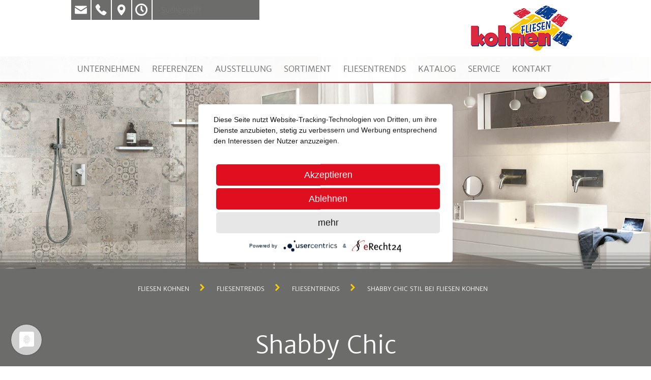

--- FILE ---
content_type: text/html; charset=utf-8
request_url: https://fliesen-kohnen.de/shabby-chic.html
body_size: 33650
content:
<!DOCTYPE html>
<html lang="de">
<head>

      <meta charset="utf-8">
    <title>Shabby Chic Stil bei Fliesen Kohnen - Fliesen Kohnen</title>
    <base href="https://fliesen-kohnen.de/">

          <meta name="robots" content="index,follow">
      <meta name="description" content="✓Shabby Chic ✓Trendfliesen ✓Modern ✓Stylisch   Finden Sie Ihre Fliese bei Fliesen Kohnen in Aachen!">
      <meta name="generator" content="Contao Open Source CMS">
    
    <meta name="viewport" content="width=device-width,initial-scale=1.0">
        <link rel="stylesheet" href="system/modules/flexslider/assets/css/flexslider_styles.css">
<link rel="stylesheet" href="assets/css/10cc62709f83.css">
        <script src="assets/js/3d9ac74bb31d.js"></script>
<!-- Performance Optimization Usercentrics -->
<link rel="preconnect" href="//privacy-proxy.usercentrics.eu">
<link rel="preload" href="//privacy-proxy.usercentrics.eu/latest/uc-block.bundle.js" as="script">
<!-- Performance Optimization End -->

<!-- Cookie Consent Tool Start -->
<script type="application/javascript" src="https://app.usercentrics.eu/latest/main.js" id="PMe1CWeI6"></script>
<script type="application/javascript" src="https://privacy-proxy.usercentrics.eu/latest/uc-block.bundle.js"></script>
<!-- CCT End -->

<meta name="format-detection" content="telephone=no">

<!-- JScripts -->
<script src="smoothscroll.js"></script>

<!-- Favicon -->
<link rel="shortcut icon" type="image/png" href="/files/layout/Favicon_Kohnen.png ">

          <!--[if lt IE 9]><script src="assets/html5shiv/js/html5shiv-printshiv.min.js"></script><![endif]-->
      
</head>
<body id="top" class="mac chrome blink ch131" itemscope itemtype="http://schema.org/WebPage">

      
    <div id="wrapper">

                        <header id="header">
            <div class="inside">
              

  <div class="mod_article block" id="article-35">
    
          

      
<div class="ce_text headericons first block">

        
  
      <p><a href="kontakt.html#kontakt-introtext"><img src="files/layout/header_mail.png" alt="" width="38" height="39"></a><a href="shabby-chic.html#footer"><img src="files/layout/header_phone.png" alt="" width="38" height="39"><img src="files/layout/header_poi.png" alt="" width="38" height="39"><img src="files/layout/header_clock.png" alt="" width="38" height="39"></a></p>  
  
  

</div>

<!-- indexer::stop -->
<div class="ce_form header_suche last block">

  
  <form action="suchmaschine-ergebnisseite.html" method="get" enctype="application/x-www-form-urlencoded" id="form-search">
    <div class="formbody">
                  
<div class="widget widget-text">
    
    
  <input type="text" name="keywords" id="ctrl_1" class="text" value="" placeholder="Suchbegriff">
</div>
    </div>
  </form>

</div>
<!-- indexer::continue -->
  

<!-- indexer::stop -->
<nav class="mod_navigation headernav block" itemscope itemtype="http://schema.org/SiteNavigationElement">

  
  <a href="shabby-chic.html#skipNavigation2" class="invisible">Navigation überspringen</a>

  
<ul class="level_1 sf-menu sf-navbar">
            <li class="submenu first"><a href="unternehmen.html" title="Fliesen Kohnen - Verkauf und Verlegeung von Fliesen in Aachen." class="submenu first">Unternehmen</a>
<ul class="level_2">
            <li class="first last"><a href="jobs.html" title="Jobs bei Fliesen Kohnen in Aachen" class="first last">Jobs</a></li>
      </ul></li>
                <li><a href="referenzen.html" title="Referenzen: Fliesen- &amp; Natursteinarbeiten aus Aachen">Referenzen</a></li>
                <li><a href="ausstellung.html" title="Große Fliesenausstellung in Aachen">Ausstellung</a></li>
                <li class="submenu"><a href="sortiment.html" title="Unser Sortiment - Bodenfliesen, Wandfliesen, Naturstein, Terrassenplatten" class="submenu">Sortiment</a>
<ul class="level_2">
            <li class="first"><a href="wandfliesen.html" title="Wandfliesen für Aachen und Umgebung - Fliesen Kohnen" class="first">Wandfliesen</a></li>
                <li><a href="bodenfliesen.html" title="Bodenfliesen von Fliesen Kohnen aus Aachen">Bodenfliesen</a></li>
                <li><a href="mosaik.html" title="Mosaik: Natursteinmosaik, Glasmosaik, keramische Mosaike">Mosaik</a></li>
                <li><a href="naturstein.html" title="Naturstein von den Experten von Fliesen Kohnen aus Aachen">Naturstein</a></li>
                <li><a href="terrasse.html" title="Terassenplatten &amp; Terrassenfliesen für Aachen und Umgebung">Terrasse</a></li>
                <li class="last"><a href="zubehoer.html" title="Zubehör für die Verlegung, Pflege und Reinigung von Fliesen" class="last">Zubehör</a></li>
      </ul></li>
                <li class="submenu trail"><a href="fliesentrends.html" title="Aktuelle Fliesentrends - Fliesen Kohnen aus Aachen" class="submenu trail">Fliesentrends</a>
<ul class="level_2">
            <li class="submenu first"><a href="fliesen-faqs.html" title="Wissenswertes rund um die Fliese - Fliesen Kohnen aus Aachen" class="submenu first">Fliesen-FAQs</a>
<ul class="level_3">
            <li class="first"><a href="feinsteinzeug.html" title="Feinsteinzeug" class="first">Feinsteinzeug</a></li>
                <li><a href="fliesen-mit-3d-effekt.html" title="Fliesen mit 3D-Effekt">Fliesen mit 3D-Effekt</a></li>
                <li><a href="fugengestaltung.html" title="Gestalten mit Fugen - Fliesen Kohnen aus Aachen">Fugengestaltung</a></li>
                <li><a href="glitzerfugen.html" title="Glitzerfugen">Glitzerfugen</a></li>
                <li><a href="kombinationen.html" title="Kombinationen - unterschiedliche Fliesen, Natursteine und Mosaike kombinieren">Kombinationen</a></li>
                <li class="last"><a href="vorteile-fliese.html" title="Vorteile der Fliese" class="last">Vorteile der Fliese</a></li>
      </ul></li>
                <li class="submenu trail"><a href="fliesentrends-55.html" title="Aktuelle Fliesentrends - Fliesen Kohnen aus Aachen" class="submenu trail">Fliesentrends</a>
<ul class="level_3">
            <li class="sibling first"><a href="betonoptik.html" title="Fliesen in Betonoptik" class="sibling first">Betonoptik</a></li>
                <li class="sibling"><a href="Naturstein.html" title="Natursteinfliesen" class="sibling">Naturstein</a></li>
                <li class="sibling"><a href="farbauswahl-bei-fliesen.html" title="Fliesen mit Farbe bei Fliesen Kohnen" class="sibling">Farbauswahl bei Fliesen</a></li>
                <li class="sibling"><a href="fliesen-im-tapetenlook.html" title="Fliesen im Tapetenlook" class="sibling">Fliesen im Tapetenlook</a></li>
                <li class="sibling"><a href="hexagonfliesen.html" title="Hexagonfliesen bei Fliesen Kohnen" class="sibling">Hexagonfliesen</a></li>
                <li class="sibling"><a href="holzoptik.html" title="Fliesen in Holzoptik - Holzfliesen - Fliesen in Holzdesign" class="sibling">Holzoptik</a></li>
                <li class="sibling"><a href="maritime-fliesen.html" title="Maritime Fliesen bei Fliesen Kohnen" class="sibling">Maritime Fliesen</a></li>
                <li class="sibling"><a href="metalloptik.html" title="Fliesen in Metalloptik" class="sibling">Metalloptik</a></li>
                <li class="sibling"><a href="metrofliesen.html" title="Metrofliesen" class="sibling">Metrofliesen</a></li>
                <li class="sibling"><a href="parkettfliesen.html" title="Parkettfliesen bei Fliesen Kohnen" class="sibling">Parkettfliesen</a></li>
                <li class="sibling"><a href="retrofliesen.html" title="Moderne Retrofliesen bei Fliesen Kohnen" class="sibling">Retrofliesen</a></li>
                <li class="sibling"><a href="riemchen-verblender.html" title="Riemchen &amp; Verblender bei Fliesen Kohnen" class="sibling">Riemchen & Verblender</a></li>
                <li class="sibling"><a href="schwarz-wei%C3%9Fe-fliesen.html" title="Schwarz-weiße Fliesen" class="sibling">Schwarz-weiße Fliesen</a></li>
                <li class="current"><span class="current">Shabby Chic</span></li>
                <li class="sibling"><a href="urban-jungle.html" title="Urban Jungle Fliesen bei Fliesen Kohnen" class="sibling">Urban Jungle</a></li>
                <li class="sibling last"><a href="zementoptikfliesen.html" title="Zementoptikfliesen" class="sibling last">Zementoptikfliesen</a></li>
      </ul></li>
                <li class="submenu last"><a href="wohnwelten.html" title="Moderne Wohnwelten - Fliesen Kohnen aus Aachen" class="submenu last">Wohnwelten</a>
<ul class="level_3">
            <li class="first"><a href="badezimmerfliesen.html" title="Fliesen für das Badezimmer" class="first">Badezimmerfliesen</a></li>
                <li><a href="fliesendekore.html" title="Fliesendekore">Fliesendekore</a></li>
                <li><a href="flurfliesen.html" title="Landhaus-Stil">Flurfliesen</a></li>
                <li><a href="fu%C3%9Fbodenheizung.html" title="Fußbodenheizung">Fußbodenheizung</a></li>
                <li><a href="generationenbad.html" title="Generationenbad - Barrierefreies Badezimmer - Ebenerdige Dusche">Generationenbad</a></li>
                <li><a href="k%C3%BCchenfliesen.html" title="Fliesen für die Küche - Fliesen Kohnen">Küchenfliesen</a></li>
                <li><a href="landhaus.html" title="Landhaus-Stil">Landhaus</a></li>
                <li><a href="skandi-stil.html" title="Skandi-Stil">Skandi-Stil</a></li>
                <li class="last"><a href="xxl-fliesen.html" title="XXL-Fliesen" class="last">XXL-Fliesen</a></li>
      </ul></li>
      </ul></li>
                <li><a href="katalog.html" title="Katalog online ansehen - Katalog bestellen: Fliesen Kohnen.">Katalog</a></li>
                <li><a href="service.html" title="Serviceleistungen rund um den Verkauf &amp; die Verlegung von Fliesen &amp; Naturstein">Service</a></li>
                <li class="submenu last"><a href="kontakt.html" title="Kontakt - Fliesen Kohnen in Aachen" class="submenu last">Kontakt</a>
<ul class="level_2">
            <li class="first"><a href="impressum.html" title="Das Impressum von Fliesen Kohnen aus Aachen" class="first">Impressum</a></li>
                <li class="last"><a href="datenschutzerklaerung.html" title="Datenschutzerklärung" class="last">Datenschutzerklärung</a></li>
      </ul></li>
      </ul>
  <a id="skipNavigation2" class="invisible">&nbsp;</a>

</nav>
<!-- indexer::continue -->

<div class="ce_text mmenubtn block">

        
  
      <p><a href="#mobnav"><img src="files/layout/mobilenav_btn2.png" alt="" width="67" height="90"></a></p>  
  
  

</div>

<!-- indexer::stop -->
<nav class="mod_mmenu" id="mobnav">

  
  
<ul class="level_1">
            <li class="submenu first"><a href="unternehmen.html" title="Fliesen Kohnen - Verkauf und Verlegeung von Fliesen in Aachen." class="submenu first" aria-haspopup="true" itemprop="url"><span itemprop="name">Unternehmen</span></a>
<ul class="level_2">
            <li class="first last"><a href="jobs.html" title="Jobs bei Fliesen Kohnen in Aachen" class="first last" itemprop="url"><span itemprop="name">Jobs</span></a></li>
      </ul>
</li>
                <li><a href="referenzen.html" title="Referenzen: Fliesen- &amp; Natursteinarbeiten aus Aachen" itemprop="url"><span itemprop="name">Referenzen</span></a></li>
                <li><a href="ausstellung.html" title="Große Fliesenausstellung in Aachen" itemprop="url"><span itemprop="name">Ausstellung</span></a></li>
                <li class="submenu"><a href="sortiment.html" title="Unser Sortiment - Bodenfliesen, Wandfliesen, Naturstein, Terrassenplatten" class="submenu" aria-haspopup="true" itemprop="url"><span itemprop="name">Sortiment</span></a>
<ul class="level_2">
            <li class="first"><a href="wandfliesen.html" title="Wandfliesen für Aachen und Umgebung - Fliesen Kohnen" class="first" itemprop="url"><span itemprop="name">Wandfliesen</span></a></li>
                <li><a href="bodenfliesen.html" title="Bodenfliesen von Fliesen Kohnen aus Aachen" itemprop="url"><span itemprop="name">Bodenfliesen</span></a></li>
                <li><a href="mosaik.html" title="Mosaik: Natursteinmosaik, Glasmosaik, keramische Mosaike" itemprop="url"><span itemprop="name">Mosaik</span></a></li>
                <li><a href="naturstein.html" title="Naturstein von den Experten von Fliesen Kohnen aus Aachen" itemprop="url"><span itemprop="name">Naturstein</span></a></li>
                <li><a href="terrasse.html" title="Terassenplatten &amp; Terrassenfliesen für Aachen und Umgebung" itemprop="url"><span itemprop="name">Terrasse</span></a></li>
                <li class="last"><a href="zubehoer.html" title="Zubehör für die Verlegung, Pflege und Reinigung von Fliesen" class="last" itemprop="url"><span itemprop="name">Zubehör</span></a></li>
      </ul>
</li>
                <li class="submenu trail"><a href="fliesentrends.html" title="Aktuelle Fliesentrends - Fliesen Kohnen aus Aachen" class="submenu trail" aria-haspopup="true" itemprop="url"><span itemprop="name">Fliesentrends</span></a>
<ul class="level_2">
            <li class="submenu first"><a href="fliesen-faqs.html" title="Wissenswertes rund um die Fliese - Fliesen Kohnen aus Aachen" class="submenu first" aria-haspopup="true" itemprop="url"><span itemprop="name">Fliesen-FAQs</span></a>
<ul class="level_3">
            <li class="first"><a href="feinsteinzeug.html" title="Feinsteinzeug" class="first" itemprop="url"><span itemprop="name">Feinsteinzeug</span></a></li>
                <li><a href="fliesen-mit-3d-effekt.html" title="Fliesen mit 3D-Effekt" itemprop="url"><span itemprop="name">Fliesen mit 3D-Effekt</span></a></li>
                <li><a href="fugengestaltung.html" title="Gestalten mit Fugen - Fliesen Kohnen aus Aachen" itemprop="url"><span itemprop="name">Fugengestaltung</span></a></li>
                <li><a href="glitzerfugen.html" title="Glitzerfugen" itemprop="url"><span itemprop="name">Glitzerfugen</span></a></li>
                <li><a href="kombinationen.html" title="Kombinationen - unterschiedliche Fliesen, Natursteine und Mosaike kombinieren" itemprop="url"><span itemprop="name">Kombinationen</span></a></li>
                <li class="last"><a href="vorteile-fliese.html" title="Vorteile der Fliese" class="last" itemprop="url"><span itemprop="name">Vorteile der Fliese</span></a></li>
      </ul>
</li>
                <li class="submenu trail"><a href="fliesentrends-55.html" title="Aktuelle Fliesentrends - Fliesen Kohnen aus Aachen" class="submenu trail" aria-haspopup="true" itemprop="url"><span itemprop="name">Fliesentrends</span></a>
<ul class="level_3">
            <li class="sibling first"><a href="betonoptik.html" title="Fliesen in Betonoptik" class="sibling first" itemprop="url"><span itemprop="name">Betonoptik</span></a></li>
                <li class="sibling"><a href="Naturstein.html" title="Natursteinfliesen" class="sibling" itemprop="url"><span itemprop="name">Naturstein</span></a></li>
                <li class="sibling"><a href="farbauswahl-bei-fliesen.html" title="Fliesen mit Farbe bei Fliesen Kohnen" class="sibling" itemprop="url"><span itemprop="name">Farbauswahl bei Fliesen</span></a></li>
                <li class="sibling"><a href="fliesen-im-tapetenlook.html" title="Fliesen im Tapetenlook" class="sibling" itemprop="url"><span itemprop="name">Fliesen im Tapetenlook</span></a></li>
                <li class="sibling"><a href="hexagonfliesen.html" title="Hexagonfliesen bei Fliesen Kohnen" class="sibling" itemprop="url"><span itemprop="name">Hexagonfliesen</span></a></li>
                <li class="sibling"><a href="holzoptik.html" title="Fliesen in Holzoptik - Holzfliesen - Fliesen in Holzdesign" class="sibling" itemprop="url"><span itemprop="name">Holzoptik</span></a></li>
                <li class="sibling"><a href="maritime-fliesen.html" title="Maritime Fliesen bei Fliesen Kohnen" class="sibling" itemprop="url"><span itemprop="name">Maritime Fliesen</span></a></li>
                <li class="sibling"><a href="metalloptik.html" title="Fliesen in Metalloptik" class="sibling" itemprop="url"><span itemprop="name">Metalloptik</span></a></li>
                <li class="sibling"><a href="metrofliesen.html" title="Metrofliesen" class="sibling" itemprop="url"><span itemprop="name">Metrofliesen</span></a></li>
                <li class="sibling"><a href="parkettfliesen.html" title="Parkettfliesen bei Fliesen Kohnen" class="sibling" itemprop="url"><span itemprop="name">Parkettfliesen</span></a></li>
                <li class="sibling"><a href="retrofliesen.html" title="Moderne Retrofliesen bei Fliesen Kohnen" class="sibling" itemprop="url"><span itemprop="name">Retrofliesen</span></a></li>
                <li class="sibling"><a href="riemchen-verblender.html" title="Riemchen &amp; Verblender bei Fliesen Kohnen" class="sibling" itemprop="url"><span itemprop="name">Riemchen & Verblender</span></a></li>
                <li class="sibling"><a href="schwarz-wei%C3%9Fe-fliesen.html" title="Schwarz-weiße Fliesen" class="sibling" itemprop="url"><span itemprop="name">Schwarz-weiße Fliesen</span></a></li>
                <li class="active"><strong class="active" itemprop="name">Shabby Chic</strong></li>
                <li class="sibling"><a href="urban-jungle.html" title="Urban Jungle Fliesen bei Fliesen Kohnen" class="sibling" itemprop="url"><span itemprop="name">Urban Jungle</span></a></li>
                <li class="sibling last"><a href="zementoptikfliesen.html" title="Zementoptikfliesen" class="sibling last" itemprop="url"><span itemprop="name">Zementoptikfliesen</span></a></li>
      </ul>
</li>
                <li class="submenu last"><a href="wohnwelten.html" title="Moderne Wohnwelten - Fliesen Kohnen aus Aachen" class="submenu last" aria-haspopup="true" itemprop="url"><span itemprop="name">Wohnwelten</span></a>
<ul class="level_3">
            <li class="first"><a href="badezimmerfliesen.html" title="Fliesen für das Badezimmer" class="first" itemprop="url"><span itemprop="name">Badezimmerfliesen</span></a></li>
                <li><a href="fliesendekore.html" title="Fliesendekore" itemprop="url"><span itemprop="name">Fliesendekore</span></a></li>
                <li><a href="flurfliesen.html" title="Landhaus-Stil" itemprop="url"><span itemprop="name">Flurfliesen</span></a></li>
                <li><a href="fu%C3%9Fbodenheizung.html" title="Fußbodenheizung" itemprop="url"><span itemprop="name">Fußbodenheizung</span></a></li>
                <li><a href="generationenbad.html" title="Generationenbad - Barrierefreies Badezimmer - Ebenerdige Dusche" itemprop="url"><span itemprop="name">Generationenbad</span></a></li>
                <li><a href="k%C3%BCchenfliesen.html" title="Fliesen für die Küche - Fliesen Kohnen" itemprop="url"><span itemprop="name">Küchenfliesen</span></a></li>
                <li><a href="landhaus.html" title="Landhaus-Stil" itemprop="url"><span itemprop="name">Landhaus</span></a></li>
                <li><a href="skandi-stil.html" title="Skandi-Stil" itemprop="url"><span itemprop="name">Skandi-Stil</span></a></li>
                <li class="last"><a href="xxl-fliesen.html" title="XXL-Fliesen" class="last" itemprop="url"><span itemprop="name">XXL-Fliesen</span></a></li>
      </ul>
</li>
      </ul>
</li>
                <li><a href="katalog.html" title="Katalog online ansehen - Katalog bestellen: Fliesen Kohnen." itemprop="url"><span itemprop="name">Katalog</span></a></li>
                <li><a href="service.html" title="Serviceleistungen rund um den Verkauf &amp; die Verlegung von Fliesen &amp; Naturstein" itemprop="url"><span itemprop="name">Service</span></a></li>
                <li class="submenu last"><a href="kontakt.html" title="Kontakt - Fliesen Kohnen in Aachen" class="submenu last" aria-haspopup="true" itemprop="url"><span itemprop="name">Kontakt</span></a>
<ul class="level_2">
            <li class="first"><a href="impressum.html" title="Das Impressum von Fliesen Kohnen aus Aachen" class="first" itemprop="url"><span itemprop="name">Impressum</span></a></li>
                <li class="last"><a href="datenschutzerklaerung.html" title="Datenschutzerklärung" class="last" itemprop="url"><span itemprop="name">Datenschutzerklärung</span></a></li>
      </ul>
</li>
      </ul>

</nav>
<!-- indexer::continue -->

<div class="ce_image logo last block">

        
  
  <figure class="image_container">

          <a href="home.html" title="Fliesen Kohnen aus Aachen">
    
    

<img src="files/layout/header_logo.jpg" width="227" height="108" alt="Fliesen Kohnen: Ihr Fliesenexperte für Aachen und Umgebung" itemprop="image">



          </a>
    
    
  </figure>


</div>
    
      </div>

            </div>
          </header>
              
      
<div class="custom">
      
<div id="pic">
  <div class="inside">
    

  <div class="mod_article first last block" id="article-309">
    
          
<div class="ce_image headerimage first last block">

        
  
  <figure class="image_container">

    

<img src="files/content/Fliesentrends/Shabby%20Chic/Shabby_Chic_Titel_1900x628px.jpg" width="1500" height="496" alt="Shabby Chic Stil in Aachen" title="Fliesen in Aachen kaufen." itemprop="image">



    <div class="downline"></div>

    
  </figure>


</div>
    
      </div>

  </div>
</div>
  </div>

              <div id="container">

                      <main id="main">
              <div class="inside">
                
<!-- indexer::stop -->
<div class="mod_breadcrumb breadcrumbs block">

        
  
  <ul itemprop="breadcrumb" itemscope itemtype="http://schema.org/BreadcrumbList">
                  <li class="first" itemscope itemtype="http://schema.org/ListItem" itemprop="itemListElement"><a href="home.html" title="Fliesen Kohnen" itemprop="item"><span itemprop="name">Fliesen Kohnen</span></a><meta itemprop="position" content="1"></li>
                        <li itemscope itemtype="http://schema.org/ListItem" itemprop="itemListElement"><a href="fliesentrends.html" title="Aktuelle Fliesentrends - Fliesen Kohnen aus Aachen" itemprop="item"><span itemprop="name">Fliesentrends</span></a><meta itemprop="position" content="2"></li>
                        <li itemscope itemtype="http://schema.org/ListItem" itemprop="itemListElement"><a href="fliesentrends-55.html" title="Aktuelle Fliesentrends - Fliesen Kohnen aus Aachen" itemprop="item"><span itemprop="name">Fliesentrends</span></a><meta itemprop="position" content="3"></li>
                        <li class="active last">Shabby Chic Stil bei Fliesen Kohnen</li>
            </ul>


</div>
<!-- indexer::continue -->


  <div class="mod_article introtext_head first block" id="article-310">
    <div class="inbox">
      
              
<div class="ce_text first last block">

        
  
      <h1>Shabby Chic</h1>  
  
  

</div>
      
          </div>
  </div>



  <div class="mod_article introtext block" id="article-311">
    <div class="inbox">
      
              
<div class="ce_text first last block">

        
  
      <p>Hinter dem Look steht der Gedanke alte Fund-, Erb-, oder Flohmarktstücke zusammen zu bringen und ein heimeliges Zuhause zu zaubern. Es erscheint alles liebevoll zusammengesetzt.</p>  
  
  

</div>
      
          </div>
  </div>



  <div class="mod_article white block" id="article-312">
    <div class="inbox">
      
              
<!-- Trenner -->
<div class="trenner"></div>
<div class="ce_text block">

        
  
      <h2>Alles andere als Perfekt</h2>
<p>Für diesen Stil gilt – Mut zu Lücken und Makeln!<br> <br> Hinter dem Look steht der Gedanke alte Fund-, Erb-, oder Flohmarktstücke zusammen zu bringen und ein heimeliges Zuhause zu zaubern. Es erscheint alles liebevoll zusammengesetzt.<br> Der Charme von alten Lieblingsstücken, in Kombination mit romantisch, verspielten Dekorationen lässt sich wunderbar in jedem Zuhause integrieren.<br><br></p>
<h2>Shabby Chic – bei Aachen entdecken</h2>
<p>Die klare Farbpalette des Stils sorgt für helle Räumlichkeiten und eine unaufgeregte Gestaltung.<br> Beige, Cremefarbene oder hellblaue bis Rosafarbende Töne sind in der Gestaltung vorwiegend zu finden. Shabby Chic fällt oft auch unter den Retro- Look oder Vintage Look und bedient sich daraus.</p>
<p>&nbsp;</p>
<p>Es gibt unterschiedliche Wege den Stil umzusetzen. Beim Shabby Chic kommt es darauf an, dem Raum den richtigen Schliff zu verleihen. Einmal gibt es die verspielte, romantisch angehauchte Umsetzung. Hier wird vorwiegend mit Pastelltönen sowie fantasievollen und blumigen Dekoren gearbeitet. Der Shabby Used-Look sticht vor allem durch seine charismatischen Unebenheiten und Abnutzungen hervor. Zur perfekt unperfekten Dekoration gehören am Ende noch Blumen jeglicher Art – ob auf Stoffen oder in Vasen. Besuchen Sie die Ausstellung von Fliesen Kohnen in Aachen.<br><br></p>
<h2>Fliesen im Shabby Chic Look</h2>
<p>Fliesen im Shabby Chic Look sind ein besonderer Blickfang. Die zwanglose Gestaltung ist sehr beliebt.<br> Dekorfliesen, mit dezenter Farbgestaltung, sowie Ornamente und weitere Motive, sind das ideale Material für den Boden. Für Vintage- Akzente im Badezimmer oder als spannendes Gestaltungselement in Küche oder Flur. <br> <br> Schweben Sie in alten Erinnerungen und Nostalgie! Lassen Sie sich jetzt bei Fliesen Kohnen zum Trendthema Shabby Chic beraten.</p>
<p>&nbsp;</p>  
  
  

</div>

<!-- Trenner -->
<div class="trenner"></div>      
          </div>
  </div>



  <div class="mod_article grey last block" id="article-313">
    <div class="inbox">
      
              <section class="ce_flexSlider first last block">
    
    
                
                <div class="">
        <div id="shabby-chic" class="flexslider">
          <ul class="slides">
        		     		<li>
                    <img alt="" src="files/content/Fliesentrends/Shabby Chic/Shabby_Chic_Wandfliese_1027x628px.jpg" />
										</li>
			  				 		     		<li>
                    <img alt="Jetzt in Aachen die passenden Fliesen finden." src="files/content/Fliesentrends/Shabby Chic/Shabby_Chic_Küchenfliese_1027x628px.jpg" />
										</li>
			  				 		     		<li>
                    <img alt="Jetzt in Aachen kaufen." src="files/content/Fliesentrends/Shabby Chic/Shabby_Chic_1_1027x628px.jpg" />
										</li>
			  				           </ul>
        </div>
        </div>
                
    
</section>


<script>
(function($) {
$(window).load(function() {
  $("#shabby-chic").flexslider({
	slideshowSpeed: 3000,
	animationSpeed: 600,
    animation: "slide",
	direction: "horizontal",
				randomize: false,
		pauseOnHover: false,
			pauseOnAction: true,
	useCSS: false,
    touch: true
  });
});
})(jQuery);
</script>
      
          </div>
  </div>

              </div>
                          </main>
          
                                
                                
        </div>
      
      
                        <footer id="footer">
            <div class="inside">
              

  <div class="mod_article catalogue_pre block" id="article-38">
    <div class="inbox">
      
              
<div class="ce_text half left first block">

        
  
      <p>&nbsp;&nbsp;</p>  
  
  

</div>

<div class="ce_text half right last block">

        
  
      <p><a title="c+s Markenfliesen Katalog" href="katalog.html" target="_blank">Jetzt unseren aktuellen <span style="text-decoration: underline;">Katalog</span> bestellen</a></p>  
  
  

</div>
      
          </div>
  </div>


<iframe src="https://www.google.com/maps/embed?pb=!1m18!1m12!1m3!1d2523.769439749883!2d6.1489375158195525!3d50.7613086727979!2m3!1f0!2f0!3f0!3m2!1i1024!2i768!4f13.1!3m3!1m2!1s0x47c09c23da4f2015%3A0x544dbb827211ea50!2sFliesen%20Kohnen%20-%20Fliesen-%20und%20Natursteinhandel%20Aachen!5e0!3m2!1sde!2sde!4v1631873826026!5m2!1sde!2sde" width="100%" height="400" style="border:0;" allowfullscreen="" loading="lazy"></iframe>

  <div class="mod_article address block" id="article-37">
    <div class="inbox">
      
              
<div class="ce_text half left first block">

        
  
      <h2>Werner Kohnen GmbH</h2>
<p class="poi">Gut Weide 6<br>52078 Aachen</p>
<p class="tel">Tel.: 0 24 1 - 52 49 13<br>Fax: 0 24 1 - 56 37 16</p>
<p class="mail">&#105;&#x6E;&#102;&#x6F;&#64;&#x66;&#108;&#x69;&#101;&#x73;&#101;&#x6E;&#45;&#x6B;&#111;&#x68;&#110;&#x65;&#110;&#x2E;&#100;&#x65;</p>  
  
  

</div>

<div class="ce_text half right block">

        
  
      <h2>ÖFFNUNGSZEITEN</h2>
<table style="width: 309.95px;">
<tbody>
<tr>
<td style="width: 138px;">
<p><strong>Montag</strong></p>
</td>
<td style="width: 152.95px;">
<p style="text-align: right;">09:00 - 12:30 Uhr</p>
</td>
</tr>
<tr>
<td style="width: 138px;">
<p><strong>Dienstag - Freitag</strong></p>
</td>
<td style="width: 152.95px;">
<p style="text-align: right;">09:00 - 12:30 Uhr<br>13:30 - 18:00 Uhr</p>
</td>
</tr>
<tr>
<td style="width: 138px;">
<p><strong>Samstag</strong></p>
</td>
<td style="width: 152.95px;">
<p style="text-align: right;">09:30 - 14:00 Uhr</p>
</td>
</tr>
</tbody>
</table>
<p>&nbsp;</p>  
  
  

</div>

<div class="ce_image half left last block">

        
  
  <figure class="image_container" style="margin-top:15;">

          <a href="https://lieblingsfliese.de?utm_source=kohnen" title="Lieblingsfliese.de: Hier Fliesen online kaufen!" target="_blank" rel="noreferrer noopener">
    
    

<img src="assets/images/b/LF_banner_300x300px-72a916c9.png" width="150" height="150" alt="Premiumhändler Lieblingsfliese.de" itemprop="image">



          </a>
    
    
  </figure>


</div>
      
          </div>
  </div>



  <div class="mod_article lastline block" id="article-39">
    <div class="inbox">
      
              
<div class="ce_text half left first last block">

        
  
      <p><a href="impressum.html">Impressum</a>&nbsp;| <a href="datenschutzerklaerung.html">Datenschutzerklärung</a> | <a href="#uc-corner-modal-show">Cookie-Einstellungen</a></p>  
  
  

</div>
      
          </div>
  </div>

            </div>
          </footer>
              
    </div>

      
  
<script src="system/modules/superfish/assets/js/hoverIntent.js"></script>
<script src="system/modules/superfish/assets/js/superfish.js"></script>
<script src="system/modules/superfish/assets/js/supersubs.js"></script>
<script>
                    (function($) { 
                        $("ul.sf-menu").supersubs({ 
                                minWidth: 12,
                                maxWidth: 27,
                                extraWidth: 1
                            }).superfish({
hoverClass: 'sfHover',
delay: 200,
speed: 'normal',
speedOut: 'fast' });
                        })(jQuery);
                </script>

<script src="assets/swipe/js/swipe.min.js"></script>
<script>
  (function() {
    var e = document.querySelectorAll('.content-slider, .slider-control'), c, i;
    for (i=0; i<e.length; i+=2) {
      c = e[i].getAttribute('data-config').split(',');
      new Swipe(e[i], {
        // Put custom options here
        'auto': parseInt(c[0]),
        'speed': parseInt(c[1]),
        'startSlide': parseInt(c[2]),
        'continuous': parseInt(c[3]),
        'menu': e[i+1]
      });
    }
  })();
</script>

<script>
  (function() {
    var p = document.querySelector('p.error') || document.querySelector('p.confirm');
    if (p) {
      p.scrollIntoView();
    }
  })();
</script>
<script>
    document.addEventListener(
        "DOMContentLoaded", function () {
            const menu = document.querySelector('#mobnav');
            if (null !== menu && 0 === menu.querySelectorAll('li.active').length) {
                const trails = menu.querySelectorAll('li.trail');
                if (0 < trails.length) {
                    trails.item(trails.length - 1).classList.add('active');
                }
            }
            new Mmenu('#mobnav', {"navbar":{"title":"Men\u00fc"},"extensions":["position-right","position-front","theme-white"],"slidingSubmenus":false,"onClick":{"close":true}}, {"classNames":{"selected":"active"}});
        }
    );
</script>

<!--- Strukturierte Daten -->
<script type="application/ld+json">
{
  "@context": "http://schema.org",
  "@type": "HomeAndConstructionBusiness",
  "name": "Fliesen Kohnen",
  "image": "https://fliesen-kohnen.de/files/layout/header_logo.jpg",
  "@id": "",
  "url": "https://fliesen-kohnen.de/",
  "telephone": "0 24 1 - 52 49 13",
  "priceRange": "$-$$$",
  "address": {
    "@type": "PostalAddress",
    "streetAddress": "Gut Weide 6",
    "addressLocality": "Aachen",
    "postalCode": "52078",
    "addressCountry": "DE"
  },
  "geo": {
    "@type": "GeoCoordinates",
    "latitude": 50.7613053,
    "longitude": 6.1511262000000215
  },
  "openingHoursSpecification": [{
    "@type": "OpeningHoursSpecification",
    "dayOfWeek": [
      "Monday",
      "Tuesday",
      "Wednesday",
      "Thursday",
      "Friday"
    ],
    "opens": "09:00",
    "closes": "12:30"
  },{
    "@type": "OpeningHoursSpecification",
    "dayOfWeek": [
      "Monday",
      "Tuesday",
      "Wednesday",
      "Thursday",
      "Friday"
    ],
    "opens": "13:30",
    "closes": "18:00"
  },{
    "@type": "OpeningHoursSpecification",
    "dayOfWeek": "Saturday",
    "opens": "09:30",
    "closes": "14:00"
  }],
  "sameAs": [
    "https://de-de.facebook.com/pages/Fliesen-Kohnen-Wir-Erf%C3%BCllen-Ihre-Lebenstr%C3%A4ume/170930572967670",
    "https://www.nah-aachen.de/fliesen-kohnen.html"
  ]
}
</script>

</body>
</html>